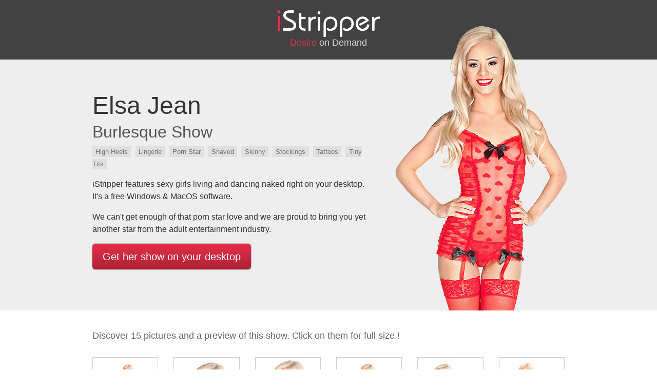

--- FILE ---
content_type: text/html; charset=UTF-8
request_url: http://g.joxaviri.com/g2.php?l=2&dir=e0499&s=79861
body_size: 2881
content:

<!DOCTYPE html>
<html lang="en">

<head>
	<meta charset="utf-8">
	<meta http-equiv="X-UA-Compatible" content="IE=edge">
	<meta name="viewport" content="width=device-width, initial-scale=1, shrink-to-fit=no">

	<meta name="description" content="">
	<meta name="author" content="">
	<link rel="icon" href="../../favicon.ico">
	<meta name="robots" content="noindex, follow">

	<title>Elsa Jean / Burlesque Show | iStripper gallery</title>

	<link rel="stylesheet" href="https://maxcdn.bootstrapcdn.com/bootstrap/4.0.0-alpha.2/css/bootstrap.min.css" integrity="sha384-y3tfxAZXuh4HwSYylfB+J125MxIs6mR5FOHamPBG064zB+AFeWH94NdvaCBm8qnd" crossorigin="anonymous">

	<style type="text/css">
		.img-fluid {
			width: 100%
		}

		.card {
			border: 1px solid #ccc;
			border-radius: 0
		}

		.jumbotron {
			border-radius: 0;
			z-index: 0
		}

		.j1 {
			background: #424242;
			color: #fff;
			margin: 0;
			padding: 20px;
			text-align: center
		}

		.j2 {
			background: #eee;
			background-size: cover;
			background-position: 50%;
			color: #333;
			margin-bottom: 0
		}

		.j2 p {
			max-width: 58%
		}

		h1 {
			font-size: 3rem !important
		}

		h2 {
			margin-top: 0;
			opacity: .8;
			font-size: 2rem
		}

		h3 {
			display: inline-block;
			margin: -10px 0;
			padding: 10px 0 0;
			font-size: 18px;
			color: rgba(255, 255, 255, .8) !important
		}

		h3 span {
			color: #E72E4A
		}

		h4 {
			color: #666;
			font-size: 18px;
			padding: .5rem 0 1rem;
			margin-bottom: 1rem
		}

		.btn {
			color: #fff;
			background-color: #E72E4A;
			border-radius: 3px;
			max-width: 100%;
			white-space: initial;
			background: linear-gradient(180deg, #E72E4A, #AD2237);
			box-shadow: 0 0 2px #4E2229;
			border: 0;
			border-radius: 6px;
			transition: .3s all ease
		}

		.btn:hover {
			color: #fff;
			background: linear-gradient(180deg, #EC3753, #AD2237);
			box-shadow: 0 0 4px #4E2229
		}

		.footer {
			background: #333;
			padding: 35px 0;
			color: #ccc;
			text-align: center
		}

		.footer a {
			color: #E72E4A
		}

		.wrpr {
			z-index: 1;
			background-color: #fff;
			position: relative;
			padding-top: 2rem
		}

		.tag {
			font-size: 13px;
			background: #E0E0E0;
			border-radius: 0;
			color: rgba(0, 0, 0, .5);
			padding: .2rem .4rem
		}

		video {
			min-width: 165px;
			max-width: 100%
		}

		@media (max-width:750px) {
			.j2 p {
				max-width: 100%
			}
		}
	</style>
</head>

<body>
	<div class="jumbotron j1">
		<div class="container">
			<a href="//vexlira.com/?s=79861&amp;p=28&amp;v=0&amp;pp=1">
				<img src="istripper.png"><br>
				<h3><span>Desire</span> on Demand</h3>
			</a>
		</div>
	</div>

	<div class="jumbotron j2">
		<div class="container" style="position:relative">
			<div class="row">
				<div class="col-xs-10 col-xs-offset-1">
					<h1 class="display-3">Elsa Jean</h1>
					<h2>Burlesque Show</h2>
					<p>							<span class="tag">High Heels</span>&nbsp;
													<span class="tag">Lingerie</span>&nbsp;
													<span class="tag">Porn Star</span>&nbsp;
													<span class="tag">Shaved</span>&nbsp;
													<span class="tag">Skinny</span>&nbsp;
													<span class="tag">Stockings</span>&nbsp;
													<span class="tag">Tattoos</span>&nbsp;
													<span class="tag">Tiny Tits</span>&nbsp;
											</p>
					<p>iStripper features sexy girls living and dancing naked right on your desktop. It's a free Windows &amp; MacOS software.</p>
					<p>We can't get enough of that porn star love and we are proud to bring you yet another star from the adult entertainment industry.</p>
					<p><a class="btn btn-lg" href="//vexlira.com/?s=79861&amp;p=28&amp;v=0&amp;pp=1" role="button" rel="nofollow">Get her show on your desktop</a></p>
					<img src="//b.kuvirixa.com/pngFull/e0499_full.png" alt="Elsa Jean Burlesque Show istripper model" style="position:absolute;right:10px;top:-130px;max-width:40%" class="hidden-xs-down hidden-sm-down">
				</div>
			</div>
		</div>
	</div>

	<div class="wrpr">
		<div class="container">

			<div class="row">
				<div class="col-xs-10 col-xs-offset-1">
					<div class="row">
						<div class="col-md-12">
							<h4>Discover 15 pictures and a preview of this show. Click on them for full size !</h4>
						</div>
													<div class="col-xl-2 col-lg-3 col-md-4 col-sm-6 text-xs-center">
								<a href="e0499/full/VGI2020P030013.jpg" target="_blank" rel="nofollow" class="card">
									<img src="e0499/tn/VGI2020P030013.jpg" class="img-fluid" alt="Elsa Jean Burlesque Show istripper model">
								</a>
							</div>
													<div class="col-xl-2 col-lg-3 col-md-4 col-sm-6 text-xs-center">
								<a href="e0499/full/VGI2020P030027.jpg" target="_blank" rel="nofollow" class="card">
									<img src="e0499/tn/VGI2020P030027.jpg" class="img-fluid" alt="Elsa Jean Burlesque Show istripper model">
								</a>
							</div>
													<div class="col-xl-2 col-lg-3 col-md-4 col-sm-6 text-xs-center">
								<a href="e0499/full/VGI2020P030029.jpg" target="_blank" rel="nofollow" class="card">
									<img src="e0499/tn/VGI2020P030029.jpg" class="img-fluid" alt="Elsa Jean Burlesque Show istripper model">
								</a>
							</div>
													<div class="col-xl-2 col-lg-3 col-md-4 col-sm-6 text-xs-center">
								<a href="e0499/full/VGI2020P030039.jpg" target="_blank" rel="nofollow" class="card">
									<img src="e0499/tn/VGI2020P030039.jpg" class="img-fluid" alt="Elsa Jean Burlesque Show istripper model">
								</a>
							</div>
													<div class="col-xl-2 col-lg-3 col-md-4 col-sm-6 text-xs-center">
								<a href="e0499/full/VGI2020P030050.jpg" target="_blank" rel="nofollow" class="card">
									<img src="e0499/tn/VGI2020P030050.jpg" class="img-fluid" alt="Elsa Jean Burlesque Show istripper model">
								</a>
							</div>
													<div class="col-xl-2 col-lg-3 col-md-4 col-sm-6 text-xs-center">
								<a href="e0499/full/VGI2020P030067.jpg" target="_blank" rel="nofollow" class="card">
									<img src="e0499/tn/VGI2020P030067.jpg" class="img-fluid" alt="Elsa Jean Burlesque Show istripper model">
								</a>
							</div>
													<div class="col-xl-2 col-lg-3 col-md-4 col-sm-6 text-xs-center">
								<a href="e0499/full/VGI2020P030074.jpg" target="_blank" rel="nofollow" class="card">
									<img src="e0499/tn/VGI2020P030074.jpg" class="img-fluid" alt="Elsa Jean Burlesque Show istripper model">
								</a>
							</div>
													<div class="col-xl-2 col-lg-3 col-md-4 col-sm-6 text-xs-center">
								<a href="e0499/full/VGI2020P030079.jpg" target="_blank" rel="nofollow" class="card">
									<img src="e0499/tn/VGI2020P030079.jpg" class="img-fluid" alt="Elsa Jean Burlesque Show istripper model">
								</a>
							</div>
													<div class="col-xl-2 col-lg-3 col-md-4 col-sm-6 text-xs-center">
								<a href="e0499/full/VGI2020P030081.jpg" target="_blank" rel="nofollow" class="card">
									<img src="e0499/tn/VGI2020P030081.jpg" class="img-fluid" alt="Elsa Jean Burlesque Show istripper model">
								</a>
							</div>
													<div class="col-xl-2 col-lg-3 col-md-4 col-sm-6 text-xs-center">
								<a href="e0499/full/VGI2020P030089.jpg" target="_blank" rel="nofollow" class="card">
									<img src="e0499/tn/VGI2020P030089.jpg" class="img-fluid" alt="Elsa Jean Burlesque Show istripper model">
								</a>
							</div>
													<div class="col-xl-2 col-lg-3 col-md-4 col-sm-6 text-xs-center">
								<a href="e0499/full/VGI2020P030092.jpg" target="_blank" rel="nofollow" class="card">
									<img src="e0499/tn/VGI2020P030092.jpg" class="img-fluid" alt="Elsa Jean Burlesque Show istripper model">
								</a>
							</div>
													<div class="col-xl-2 col-lg-3 col-md-4 col-sm-6 text-xs-center">
								<a href="e0499/full/VGI2020P030110.jpg" target="_blank" rel="nofollow" class="card">
									<img src="e0499/tn/VGI2020P030110.jpg" class="img-fluid" alt="Elsa Jean Burlesque Show istripper model">
								</a>
							</div>
													<div class="col-xl-2 col-lg-3 col-md-4 col-sm-6 text-xs-center">
								<a href="e0499/full/VGI2020P030113.jpg" target="_blank" rel="nofollow" class="card">
									<img src="e0499/tn/VGI2020P030113.jpg" class="img-fluid" alt="Elsa Jean Burlesque Show istripper model">
								</a>
							</div>
													<div class="col-xl-2 col-lg-3 col-md-4 col-sm-6 text-xs-center">
								<a href="e0499/full/VGI2020P030115.jpg" target="_blank" rel="nofollow" class="card">
									<img src="e0499/tn/VGI2020P030115.jpg" class="img-fluid" alt="Elsa Jean Burlesque Show istripper model">
								</a>
							</div>
													<div class="col-xl-2 col-lg-3 col-md-4 col-sm-6 text-xs-center">
								<a href="e0499/full/VGI2020P030140.jpg" target="_blank" rel="nofollow" class="card">
									<img src="e0499/tn/VGI2020P030140.jpg" class="img-fluid" alt="Elsa Jean Burlesque Show istripper model">
								</a>
							</div>
												<div class="col-xl-6 col-lg-1 col-md-12 col-sm-6 text-xs-center" style="font-size:0">
							<div class="card"><video src="//overview2.virtuagirl.com/e0499/overview.mp4" type="video/mp4" loop="" autoplay="" muted="" style="border:1px solid #888;"></video></div>
						</div>
					</div>
					<div class="text-xs-center" style="margin:30px 0">
						<a class="btn btn-danger btn-lg" href="//vexlira.com/?s=79861&amp;p=28&amp;v=0&amp;pp=1" role="button" rel="nofollow">Get her show on your desktop</a>
					</div>
				</div>
			</div>

		</div>

		<div class="footer">
			<div class="container">
				<div class="row">
					<div class="col-md-12">
						iStripper&trade; has thousands of shows and a 24 million users and growing community. More information and legals at <a href="https://www.istripper.com/" rel="follow">www.istripper.com</a>.<br>
						<a href="https://www.istripper.com/information/2257" rel="nofollow" target="_blank">18 U.S.C. 2257 Record-Keeping Requirements Compliance Statement</a>
					</div>
				</div>
			</div>
		</div>
	</div>

	<script type="text/javascript" src="https://cdnjs.cloudflare.com/ajax/libs/swfobject/2.2/swfobject.js"></script>
	<script>
		(function(i, s, o, g, r, a, m) {
			i['GoogleAnalyticsObject'] = r;
			i[r] = i[r] || function() {
				(i[r].q = i[r].q || []).push(arguments)
			}, i[r].l = 1 * new Date();
			a = s.createElement(o),
				m = s.getElementsByTagName(o)[0];
			a.async = 1;
			a.src = g;
			m.parentNode.insertBefore(a, m)
		})(window, document, 'script', 'https://www.google-analytics.com/analytics.js', 'ga');

		ga('create', 'UA-71138734-4', 'auto');
		ga('send', 'pageview');
	</script>

</body>

</html>
